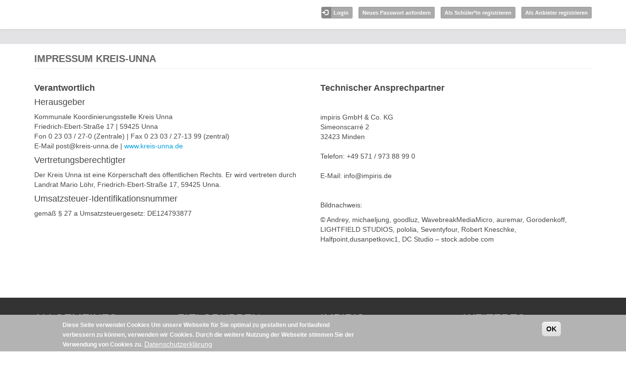

--- FILE ---
content_type: text/html; charset=utf-8
request_url: https://kreis-unna.bfe-nrw.de/node/291581
body_size: 4738
content:
<!DOCTYPE html PUBLIC "-//W3C//DTD XHTML+RDFa 1.0//EN"
  "http://www.w3.org/MarkUp/DTD/xhtml-rdfa-1.dtd">
<html lang="de" dir="ltr">
<head profile="http://www.w3.org/1999/xhtml/vocab">
  <meta charset="utf-8">
  <meta name="viewport" content="width=device-width, initial-scale=1.0">
  <meta http-equiv="Content-Type" content="text/html; charset=utf-8" />
<meta name="Generator" content="Drupal 7 (http://drupal.org)" />
<link rel="canonical" href="/node/291581" />
<link rel="shortlink" href="/node/291581" />
<link rel="shortcut icon" href="https://kreis-unna.bfe-nrw.de/sites/default/files/favicon-impiris.png" type="image/png" />
  <title>Impressum Kreis-Unna | Impiris</title>
  <style>
@import url("https://kreis-unna.bfe-nrw.de/modules/system/system.base.css?t8frlo");
</style>
<style>
@import url("https://kreis-unna.bfe-nrw.de/sites/all/modules/date/date_api/date.css?t8frlo");
@import url("https://kreis-unna.bfe-nrw.de/modules/field/theme/field.css?t8frlo");
@import url("https://kreis-unna.bfe-nrw.de/sites/all/modules/mytube/mytube.css?t8frlo");
@import url("https://kreis-unna.bfe-nrw.de/sites/all/modules/custom/praktikum/praktikum_style.css?t8frlo");
@import url("https://kreis-unna.bfe-nrw.de/sites/all/modules/views/css/views.css?t8frlo");
@import url("https://kreis-unna.bfe-nrw.de/sites/all/modules/ckeditor/css/ckeditor.css?t8frlo");
</style>
<style>
@import url("https://kreis-unna.bfe-nrw.de/sites/all/modules/ctools/css/ctools.css?t8frlo");
@import url("https://kreis-unna.bfe-nrw.de/sites/all/modules/panels/css/panels.css?t8frlo");
@import url("https://kreis-unna.bfe-nrw.de/sites/all/modules/custom/impiris_terms/css/impiris_terms.css?t8frlo");
@import url("https://kreis-unna.bfe-nrw.de/sites/all/modules/eu_cookie_compliance/css/eu_cookie_compliance.css?t8frlo");
</style>
<style>#sliding-popup.sliding-popup-bottom,#sliding-popup.sliding-popup-bottom .eu-cookie-withdraw-banner,.eu-cookie-withdraw-tab{background:#B3B3B3;}#sliding-popup.sliding-popup-bottom.eu-cookie-withdraw-wrapper{background:transparent}#sliding-popup .popup-content #popup-text h1,#sliding-popup .popup-content #popup-text h2,#sliding-popup .popup-content #popup-text h3,#sliding-popup .popup-content #popup-text p,#sliding-popup label,#sliding-popup div,.eu-cookie-compliance-secondary-button,.eu-cookie-withdraw-tab{color:#FFFFFF !important;}.eu-cookie-withdraw-tab{border-color:#FFFFFF;}.eu-cookie-compliance-more-button{color:#FFFFFF !important;}
</style>
<style>
@import url("https://kreis-unna.bfe-nrw.de/sites/all/themes/impiris/css/bootstrap.css?t8frlo");
@import url("https://kreis-unna.bfe-nrw.de/sites/all/themes/impiris/css/style.css?t8frlo");
</style>
  <!-- HTML5 element support for IE6-8 -->
  <!--[if lt IE 9]>
    <script src="/sites/all/themes/impiris/js/html5shiv.min.js"></script>
  <![endif]-->
  <script src="https://kreis-unna.bfe-nrw.de/sites/all/modules/jquery_update/replace/jquery/1.9/jquery.min.js?v=1.9.1"></script>
<script src="https://kreis-unna.bfe-nrw.de/misc/jquery-extend-3.4.0.js?v=1.9.1"></script>
<script src="https://kreis-unna.bfe-nrw.de/misc/jquery.once.js?v=1.2"></script>
<script src="https://kreis-unna.bfe-nrw.de/misc/drupal.js?t8frlo"></script>
<script src="https://kreis-unna.bfe-nrw.de/sites/all/modules/eu_cookie_compliance/js/jquery.cookie-1.4.1.min.js?v=1.4.1"></script>
<script src="https://kreis-unna.bfe-nrw.de/sites/all/modules/mytube/mytube.js?t8frlo"></script>
<script src="https://kreis-unna.bfe-nrw.de/sites/default/files/languages/de_1xPtscrZoP-UulG0nnhAlvgTZPFtN_r7vuBnZqL16Jg.js?t8frlo"></script>
<script src="https://kreis-unna.bfe-nrw.de/sites/all/modules/custom/impiris_rbk/js/impiris_rbk.otherRegions.js?t8frlo"></script>
<script src="https://kreis-unna.bfe-nrw.de/sites/all/modules/custom/impiris_terms/js/impiris_terms.modal.js?t8frlo"></script>
<script src="https://kreis-unna.bfe-nrw.de/sites/all/themes/impiris/js/bootstrap.min.js?t8frlo"></script>
<script src="https://kreis-unna.bfe-nrw.de/sites/all/themes/impiris/js/resp-menu.js?t8frlo"></script>
<script src="https://kreis-unna.bfe-nrw.de/sites/all/themes/impiris/js/vita.js?t8frlo"></script>
<script src="https://kreis-unna.bfe-nrw.de/sites/all/themes/impiris/js/placeholder_offer_filter_plz.js?t8frlo"></script>
<script src="https://kreis-unna.bfe-nrw.de/sites/all/themes/impiris/js/user-register-agecheck.js?t8frlo"></script>
<script>jQuery.extend(Drupal.settings, {"basePath":"\/","pathPrefix":"","ajaxPageState":{"theme":"impiris","theme_token":"z9budKVpJVACnLEG5IP1AUOgyL3h2EB24Jrcvq-vFiY","js":{"sites\/all\/modules\/custom\/bfe\/bfe_postal_code\/js\/bfe_postal_code.fieldSelector.js":1,"sites\/all\/modules\/custom\/praktikum\/js\/praktikum.langzeitpraktikum.js":1,"0":1,"sites\/all\/modules\/eu_cookie_compliance\/js\/eu_cookie_compliance.js":1,"sites\/all\/themes\/bootstrap\/js\/bootstrap.js":1,"sites\/all\/modules\/jquery_update\/replace\/jquery\/1.9\/jquery.min.js":1,"misc\/jquery-extend-3.4.0.js":1,"misc\/jquery.once.js":1,"misc\/drupal.js":1,"sites\/all\/modules\/eu_cookie_compliance\/js\/jquery.cookie-1.4.1.min.js":1,"sites\/all\/modules\/mytube\/mytube.js":1,"public:\/\/languages\/de_1xPtscrZoP-UulG0nnhAlvgTZPFtN_r7vuBnZqL16Jg.js":1,"sites\/all\/modules\/custom\/impiris_rbk\/js\/impiris_rbk.otherRegions.js":1,"sites\/all\/modules\/custom\/impiris_terms\/js\/impiris_terms.modal.js":1,"sites\/all\/themes\/impiris\/js\/bootstrap.min.js":1,"sites\/all\/themes\/impiris\/js\/resp-menu.js":1,"sites\/all\/themes\/impiris\/js\/vita.js":1,"sites\/all\/themes\/impiris\/js\/placeholder_offer_filter_plz.js":1,"sites\/all\/themes\/impiris\/js\/user-register-agecheck.js":1},"css":{"modules\/system\/system.base.css":1,"sites\/all\/modules\/date\/date_api\/date.css":1,"modules\/field\/theme\/field.css":1,"sites\/all\/modules\/mytube\/mytube.css":1,"sites\/all\/modules\/custom\/praktikum\/praktikum_style.css":1,"sites\/all\/modules\/views\/css\/views.css":1,"sites\/all\/modules\/ckeditor\/css\/ckeditor.css":1,"sites\/all\/modules\/ctools\/css\/ctools.css":1,"sites\/all\/modules\/panels\/css\/panels.css":1,"sites\/all\/modules\/custom\/impiris_terms\/css\/impiris_terms.css":1,"sites\/all\/modules\/eu_cookie_compliance\/css\/eu_cookie_compliance.css":1,"0":1,"sites\/all\/themes\/impiris\/css\/bootstrap.css":1,"sites\/all\/themes\/impiris\/css\/style.css":1}},"eu_cookie_compliance":{"popup_enabled":1,"popup_agreed_enabled":0,"popup_hide_agreed":0,"popup_clicking_confirmation":1,"popup_scrolling_confirmation":0,"popup_html_info":"\u003Cdiv class=\u0022eu-cookie-compliance-banner eu-cookie-compliance-banner-info eu-cookie-compliance-banner--default\u0022\u003E\n  \u003Cdiv class=\u0022popup-content info\u0022\u003E\n    \u003Cdiv id=\u0022popup-text\u0022\u003E\n      \u003Cp\u003E\u003Cstrong\u003EDiese Seite verwendet Cookies \u003C\/strong\u003E\u003C\/p\u003E\u003Cp\u003EUm unsere Webseite f\u00fcr Sie optimal zu gestalten und fortlaufend verbessern zu k\u00f6nnen, verwenden wir Cookies. Durch die weitere Nutzung der Webseite stimmen Sie der Verwendung von Cookies zu.\u003C\/p\u003E              \u003Cbutton type=\u0022button\u0022 class=\u0022find-more-button eu-cookie-compliance-more-button\u0022\u003EDatenschutzerkl\u00e4rung\u003C\/button\u003E\n          \u003C\/div\u003E\n    \n    \u003Cdiv id=\u0022popup-buttons\u0022 class=\u0022\u0022\u003E\n      \u003Cbutton type=\u0022button\u0022 class=\u0022agree-button eu-cookie-compliance-default-button\u0022\u003EOK\u003C\/button\u003E\n          \u003C\/div\u003E\n  \u003C\/div\u003E\n\u003C\/div\u003E","use_mobile_message":false,"mobile_popup_html_info":"\u003Cdiv class=\u0022eu-cookie-compliance-banner eu-cookie-compliance-banner-info eu-cookie-compliance-banner--default\u0022\u003E\n  \u003Cdiv class=\u0022popup-content info\u0022\u003E\n    \u003Cdiv id=\u0022popup-text\u0022\u003E\n                    \u003Cbutton type=\u0022button\u0022 class=\u0022find-more-button eu-cookie-compliance-more-button\u0022\u003EDatenschutzerkl\u00e4rung\u003C\/button\u003E\n          \u003C\/div\u003E\n    \n    \u003Cdiv id=\u0022popup-buttons\u0022 class=\u0022\u0022\u003E\n      \u003Cbutton type=\u0022button\u0022 class=\u0022agree-button eu-cookie-compliance-default-button\u0022\u003EOK\u003C\/button\u003E\n          \u003C\/div\u003E\n  \u003C\/div\u003E\n\u003C\/div\u003E\n","mobile_breakpoint":"768","popup_html_agreed":"\u003Cdiv\u003E\n  \u003Cdiv class=\u0022popup-content agreed\u0022\u003E\n    \u003Cdiv id=\u0022popup-text\u0022\u003E\n      \u003Cp\u003E\u0026lt;h2\u0026gt;Thank you for accepting cookies\u0026lt;\/h2\u0026gt;\u0026lt;p\u0026gt;You can now hide this message or find out more about cookies.\u0026lt;\/p\u0026gt;\u003C\/p\u003E\n    \u003C\/div\u003E\n    \u003Cdiv id=\u0022popup-buttons\u0022\u003E\n      \u003Cbutton type=\u0022button\u0022 class=\u0022hide-popup-button eu-cookie-compliance-hide-button\u0022\u003EAusblenden\u003C\/button\u003E\n              \u003Cbutton type=\u0022button\u0022 class=\u0022find-more-button eu-cookie-compliance-more-button-thank-you\u0022 \u003EMore info\u003C\/button\u003E\n          \u003C\/div\u003E\n  \u003C\/div\u003E\n\u003C\/div\u003E","popup_use_bare_css":false,"popup_height":"auto","popup_width":"100%","popup_delay":100,"popup_link":"https:\/\/demo.bfe-nrw.de\/node\/118453","popup_link_new_window":1,"popup_position":null,"fixed_top_position":1,"popup_language":"de","store_consent":false,"better_support_for_screen_readers":0,"reload_page":0,"domain":"","domain_all_sites":null,"popup_eu_only_js":0,"cookie_lifetime":"100","cookie_session":false,"disagree_do_not_show_popup":0,"method":"default","whitelisted_cookies":"","withdraw_markup":"\u003Cbutton type=\u0022button\u0022 class=\u0022eu-cookie-withdraw-tab\u0022\u003EPrivacy settings\u003C\/button\u003E\n\u003Cdiv class=\u0022eu-cookie-withdraw-banner\u0022\u003E\n  \u003Cdiv class=\u0022popup-content info\u0022\u003E\n    \u003Cdiv id=\u0022popup-text\u0022\u003E\n      \u003Cp\u003E\u0026lt;h2\u0026gt;We use cookies on this site to enhance your user experience\u0026lt;\/h2\u0026gt;\u0026lt;p\u0026gt;You have given your consent for us to set cookies.\u0026lt;\/p\u0026gt;\u003C\/p\u003E\n    \u003C\/div\u003E\n    \u003Cdiv id=\u0022popup-buttons\u0022\u003E\n      \u003Cbutton type=\u0022button\u0022 class=\u0022eu-cookie-withdraw-button\u0022\u003EWithdraw consent\u003C\/button\u003E\n    \u003C\/div\u003E\n  \u003C\/div\u003E\n\u003C\/div\u003E\n","withdraw_enabled":false,"withdraw_button_on_info_popup":0,"cookie_categories":[],"enable_save_preferences_button":1,"fix_first_cookie_category":1,"select_all_categories_by_default":0},"bootstrap":{"anchorsFix":1,"anchorsSmoothScrolling":1,"popoverEnabled":1,"popoverOptions":{"animation":1,"html":0,"placement":"right","selector":"","trigger":"click","title":"","content":"","delay":0,"container":"body"},"tooltipEnabled":1,"tooltipOptions":{"animation":1,"html":0,"placement":"auto left","selector":"","trigger":"hover focus","delay":0,"container":"body"}}});</script>
  <link rel="stylesheet" href="/sites/all/themes/impiris/fonts/font-awesome/css/font-awesome.min.css">
</head>
<body class="html not-front not-logged-in no-sidebars page-node page-node- page-node-291581 node-type-externe-seite role-anonymous-user i18n-de" >
  <div id="skip-link">
    <a href="#main-content" class="element-invisible element-focusable">Direkt zum Inhalt</a>
  </div>
    <div class="headerwrapper"><header id="navbar" role="banner" class="navbar container navbar-default">
    <div class="navbar-header">
      <div class="nav-first-wrapper">
       <div class="container nav-first">
         
               <a class="logo navbar-btn pull-left" href="/" title="Startseite">
        <img src="https://kreis-unna.bfe-nrw.de/sites/default/files/logo.png" alt="Startseite" />
      </a>
      
         
                    <div class="top-right">  <div class="region region-top-right">
    <section id="block-menu-menu-guest-login-register" class="block block-menu clearfix">

      
  <ul class="menu nav"><li class="first leaf"><a href="/user?current=node/291581">Login</a></li>
<li class="leaf"><a href="/user/password">Neues Passwort anfordern</a></li>
<li class="leaf"><a href="/student/register">Als Schüler*in registrieren</a></li>
<li class="last leaf"><a href="/company/register" title="Als Anbieter registrieren" id="btn-reg-anbieter" class="icon-btn">Als Anbieter registrieren</a></li>
</ul>
</section> <!-- /.block -->
  </div>
</div>
         


      	</div>
    </div>
    <div class="nav-second-wrapper">  
    <div class="container nav-second">
      <!-- .btn-navbar is used as the toggle for collapsed navbar content -->
      <button type="button" class="navbar-toggle" data-toggle="collapse" data-target=".navbar-collapse">
        <span class="sr-only">Toggle navigation</span>
        <span class="icon-bar"></span>
        <span class="icon-bar"></span>
        <span class="icon-bar"></span>
      </button>

            </div>
	</div>
    </div>
</header></div>

<div class="main-container container">

  <header role="banner" id="page-header">
    
      </header> <!-- /#page-header -->

  <div class="row">

    
    <section class="col-sm-12">

      
                  <a id="main-content"></a>
                    <h1 class="page-header">Impressum Kreis-Unna</h1>
                                                  
      
        <div class="region region-content">
    <section id="block-system-main" class="block block-system clearfix">

      
  <div id="node-291581" class="node node-externe-seite clearfix">

  
      
  
  <div class="content">
    <div class="field field-name-body field-type-text-with-summary field-label-hidden"><div class="field-items"><div class="field-item even"><div class="row">
<div class="col-lg-6 .col-md-6 .col-sm-6">
<h4><strong>Verantwortlich</strong></h4>

<h4>Herausgeber</h4>

<p>Kommunale Koordinierungsstelle Kreis&nbsp;Unna<br />
Friedrich-Ebert-Straße 17 | 59425 Unna<br />
Fon 0 23 03 / 27-0 (Zentrale) | Fax 0 23 03 / 27-13 99 (zentral)<br />
E-Mail&nbsp;post@kreis-unna.de&nbsp;|&nbsp;<a href="http://www.kreis-unna.de/" style="text-decoration-line: none; color: rgb(0, 158, 224);" target="_blank">www.kreis-unna.de</a></p>

<h4>Vertretungsberechtigter</h4>

<p>Der Kreis Unna ist eine Körperschaft des öffentlichen Rechts. Er wird vertreten durch Landrat Mario Löhr, Friedrich-Ebert-Straße 17, 59425 Unna.</p>

<h4>Umsatzsteuer-Identifikationsnummer</h4>

<p>gemäß § 27 a Umsatzsteuergesetz: DE124793877</p>

<p>&nbsp;</p>
</div>

<div class="col-lg-6 .col-md-6 .col-sm-6">
<h4><strong>Technischer Ansprechpartner</strong></h4>

<p>&nbsp;</p>

<p>impiris GmbH &amp; Co. KG<br />
Simeonscarré 2<br />
32423 Minden<br />
<br />
Telefon: +49 571 / 973 88 99 0<br />
<br />
E-Mail: info@impiris.de</p>

<p>&nbsp;</p>

<p>Bildnachweis:</p>

<p>© Andrey, michaeljung, goodluz, WavebreakMediaMicro, auremar, Gorodenkoff, LIGHTFIELD STUDIOS, pololia, Seventyfour, Robert Kneschke, Halfpoint,dusanpetkovic1, DC Studio – stock.adobe.com</p>
</div>
</div>

<div class="row" style="margin-top: 45px;">
<p>&nbsp;</p>
</div>
</div></div></div>  </div>

  
  
</div>

</section> <!-- /.block -->
  </div>
    </section>

    
  </div>
</div>
<footer class="footer container">
  </footer>
<div class="footer-blocks-wrapper">
<div class="footer-blocks container"><div class="row">
    <div class="region region-footer-blocks">
    <section id="block-block-3" class="block block-block col-xs-6 col-sm-3 col-md-3 col-lg-3 clearfix">

        <h2 class="block-title">Allgemeines</h2>
    
  <ul>
<li><a href="/wie_funktionierts" target="_blank">Wie funktioniert´s?</a></li>
<li><a href="/Nutzungsbedingungen_schuelerinnen_schueler" target="_blank">Nutzungsbedingungen für Schülerinnen und Schüler</a></li>
<li><a href="/Nutzungsbedingungen_Anbieter_Praktika" target="_blank">Nutzungsbedingungen für Unternehmen</a></li>
<li><a href="/datenschutzerklaerung_praktikum" target="_blank">Datenschutzerklärung</a></li>
</ul>

</section> <!-- /.block -->
<section id="block-block-4" class="block block-block col-xs-6 col-sm-3 col-md-3 col-lg-3 clearfix">

        <h2 class="block-title">Zielgruppen</h2>
    
  <ul>
<li><a href="/anbieter_von_praktika" target="_blank">Anbieter von Praktika</a></li>
<li><a href="/schuelerinnen_schueler" target="_blank">Schülerinnen und Schüler</a></li>
<li><a href="/lehrkraefte" target="_blank">Lehrkräfte</a></li>
<li><a href="/eltern" target="_blank">Eltern</a></li>
</ul>

</section> <!-- /.block -->
<section id="block-block-5" class="block block-block col-xs-6 col-sm-3 col-md-3 col-lg-3 clearfix">

        <h2 class="block-title">IMPIRIS</h2>
    
  <p>&nbsp;</p>
<ul>
<li><a href="https://www.impiris.com" target="_blank">Homepage</a></li>
</ul>

</section> <!-- /.block -->
<section id="block-block-6" class="block block-block col-xs-6 col-sm-3 col-md-3 col-lg-3 clearfix">

        <h2 class="block-title">Weiteres</h2>
    
  <p><a href="/node/118453" target="_blank"><span style="color:#FFFFFF">Datenschutzerklärung</span></a></p>

<p>Entwickelt von <a href="https://impiris.de" style="color:#BBB">Impiris</a> &amp; <a href="https://kommune3.org/drupal-agentur" style="color:#BBB">Drupal Agentur</a></p>

</section> <!-- /.block -->
  </div>
</div></div>
</div>
  <script src="https://kreis-unna.bfe-nrw.de/sites/all/modules/custom/bfe/bfe_postal_code/js/bfe_postal_code.fieldSelector.js?t8frlo"></script>
<script src="https://kreis-unna.bfe-nrw.de/sites/all/modules/custom/praktikum/js/praktikum.langzeitpraktikum.js?t8frlo"></script>
<script>var eu_cookie_compliance_cookie_name = "";</script>
<script src="https://kreis-unna.bfe-nrw.de/sites/all/modules/eu_cookie_compliance/js/eu_cookie_compliance.js?t8frlo"></script>
<script src="https://kreis-unna.bfe-nrw.de/sites/all/themes/bootstrap/js/bootstrap.js?t8frlo"></script>
</body>
</html>


--- FILE ---
content_type: application/javascript
request_url: https://kreis-unna.bfe-nrw.de/sites/all/themes/impiris/js/placeholder_offer_filter_plz.js?t8frlo
body_size: 40
content:
jQuery(document).ready(function($) {
	if ($(".node-type-landingpage")){
    $('#edit-field-geofield-distance-origin').attr('placeholder', 'PLZ oder Ort');
	}

});